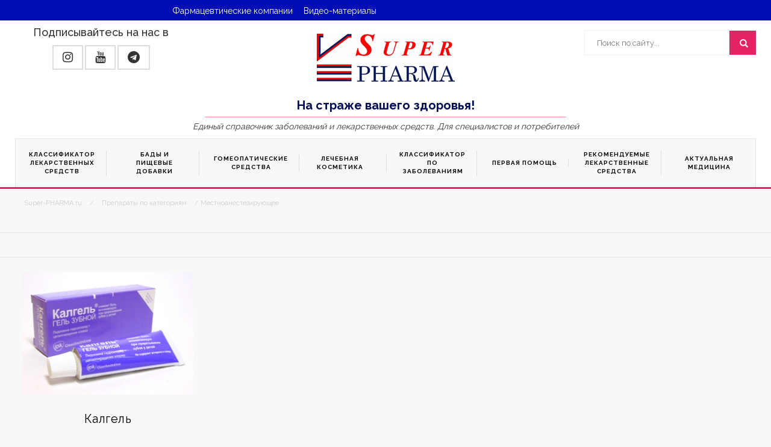

--- FILE ---
content_type: text/html; charset=utf-8
request_url: https://super-pharma.ru/tags/%D0%9C%D0%B5%D1%81%D1%82%D0%BD%D0%BE%D0%B0%D0%BD%D0%B5%D1%81%D1%82%D0%B5%D0%B7%D0%B8%D1%80%D1%83%D1%8E%D1%89%D0%B5%D0%B5/
body_size: 6578
content:
<!DOCTYPE html>
<html lang="ru">

<head>

  <meta charset="utf-8">
<title>Местноанестезирующее &raquo; Медицинский справочник заболеваний и лекарственных средств | Super-PHARMA.ru</title>
<meta name="description" content="Медицинский справочник SUPER-Pharma содержит несколько тысяч полезных статей на медицинскую тематику. В нашем справочнике вы найдете описание болезней, инструкции к лекарствам, новости медицины.">

<meta property="og:site_name" content="Медицинский справочник заболеваний и лекарственных средств | Super-PHARMA.ru">
<meta property="og:type" content="article">
<meta property="og:title" content="">
<meta property="og:url" content="">
<meta property="og:image" content="/templates/Default/images/Logo2.jpg">

<link rel="canonical" href="https://super-pharma.ru/tags/%D0%9C%D0%B5%D1%81%D1%82%D0%BD%D0%BE%D0%B0%D0%BD%D0%B5%D1%81%D1%82%D0%B5%D0%B7%D0%B8%D1%80%D1%83%D1%8E%D1%89%D0%B5%D0%B5/">
<link rel="alternate" type="application/rss+xml" title="Медицинский справочник заболеваний и лекарственных средств | Super-PHARMA.ru" href="https://super-pharma.ru/rss.xml">


	<!-- Google tag (gtag.js) --> 
	<script async src="https://www.googletagmanager.com/gtag/js?id=G-LV8Q100ESE"></script> 
	<script> 
		window.dataLayer = window.dataLayer || []; 
		function gtag(){dataLayer.push(arguments);} 
		gtag('js', new Date()); 
		gtag('config', 'G-LV8Q100ESE'); 
		/*gtag('config', 'UA-143409068-1');*/
	</script>
  
  <meta http-equiv="x-ua-compatible" content="ie=edge">
  <!--[if IE]>
<meta http-equiv="X-UA-Compatible" content="IE=edge">
<![endif]-->

  <!-- Favicons Icon -->
  <link rel="icon" href="/favicon.ico" type="image/x-icon">
  <link rel="shortcut icon" href="/favicon.ico" type="image/x-icon">

  <!-- Mobile Specific -->
  <meta name="viewport" content="width=device-width, initial-scale=1, maximum-scale=1">
  <meta name="yandex-verification" content="46c8d7337ad97d18">
  <!-- <meta name="yandex-verification" content="5c99ea8c47b1a30d" /> -->
  <!-- CSS Style -->
  <link href="/templates/Default/css/plugins.css?v=112022" type="text/css" rel="stylesheet">
  <link href="/templates/Default/css/site-icons.css" rel="stylesheet">
  <link href="/templates/Default/css/styles.css?v=02072023e" type="text/css" rel="stylesheet">
  <link href="/templates/Default/css/engine.css?v=5" type="text/css" rel="stylesheet">
  <!-- Google Fonts -->
  <link href='https://fonts.googleapis.com/css?family=Open+Sans:700,600,800,400' rel='stylesheet' type='text/css'>
  <link href='https://fonts.googleapis.com/css?family=Raleway:400,300,600,500,700,800' rel='stylesheet' type='text/css'>
 
				<!-- Yandex.RTB --> <script>window.yaContextCb=window.yaContextCb||[]</script>
			<script src="https://yandex.ru/ads/system/context.js" async></script>
 
    <style>
      .opacity {
        visibility: hidden;
      }

      .opacity {
        animation-name: myopacity;
        -webkit-animation-name: myopacity;
        animation-duration: 1.7s;
        -webkit-animation-duration: 1.7s;
        animation-timing-function: ease-out;
        -webkit-animation-timing-function: ease-out;
        visibility: visible !important;
      }

      @keyframes myopacity {
        0% {
          opacity: 0
        }

        10% {
          opacity: .1
        }

        20% {
          opacity: .2
        }

        30% {
          opacity: .3
        }

        40% {
          opacity: .4
        }

        50% {
          opacity: .5
        }

        60% {
          opacity: .6
        }

        70% {
          opacity: .7
        }

        80% {
          opacity: .8
        }

        90% {
          opacity: .9
        }

        100% {
          opacity: 1
        }
      }

      @-webkit-keyframes myopacity {
        0% {
          opacity: 0
        }

        10% {
          opacity: .1
        }

        20% {
          opacity: .2
        }

        30% {
          opacity: .3
        }

        40% {
          opacity: .4
        }

        50% {
          opacity: .5
        }

        60% {
          opacity: .6
        }

        70% {
          opacity: .7
        }

        80% {
          opacity: .8
        }

        90% {
          opacity: .9
        }

        100% {
          opacity: 1
        }
      }
    </style>
    <!-- Navigation -->
  


  

  <!-- Main Container End -->
    
   <style>
    .blog-preview_item {
      min-height: 500px !important;
    }
  </style> 
  
 </head>

<body class="cms-index-index cms-home-page">
  <!-- Yandex.Metrika counter -->
  <script>
    (function(m, e, t, r, i, k, a) {
      m[i] = m[i] || function() {
        (m[i].a = m[i].a || []).push(arguments)
      };
      m[i].l = 1 * new Date();
      k = e.createElement(t), a = e.getElementsByTagName(t)[0], k.async = 1, k.src = r, a.parentNode.insertBefore(k, a)
    })
    (window, document, "script", "https://mc.yandex.ru/metrika/tag.js", "ym");

    ym(52576387, "init", {
      id: 52576387,
      clickmap: true,
      trackLinks: true,
      accurateTrackBounce: true,
      webvisor: false
    });
  </script>
  <noscript>
    <div><img src="https://mc.yandex.ru/watch/52576387" style="position:absolute; left:-9999px;" alt=""></div>
  </noscript>
  <!-- /Yandex.Metrika counter -->
  <div id="overlay"></div>
  <div id="page">
    <!-- Header -->
    <header>
      <div class="header-container">
        <div class="header-top">
          <div class="container">
            <div class="row">
              <div class="col-xs-7">
                <div class="mm-toggle-wrap">
                  <div class="mm-toggle">
                    <i class="icon-menu"></i><span class="mm-label">Меню</span>
                    <!-- i class="fa fa-align-justify"></i><span class="mm-label">Каталог</span -->
                  </div>
                </div>
              </div>
              <div class="col-xs-5 hidden-sm hidden-md hidden-lg">
                <div class="toplinks">
                  <div class="links">
                    <div class="login">
                      <a rel="nofollow" href="https://www.instagram.com/super_pharma.ru/" target="_blank" title="Канал в Instagram">
                        <i class="fa fa-instagram" style="font-size:24px; line-height: 35px;" aria-hidden="true"></i>
                      </a>
                    </div>
                    <div class="login">
                      <a rel="nofollow" href="https://www.youtube.com/channel/UCUARn87IgIwluUlqf3KYUBg/" target="_blank" title="Канал на YouTube">
                        <i class="fa fa-youtube" style="font-size:24px; line-height: 35px;" aria-hidden="true"></i>
                      </a>
                    </div> 
                    <div class="login">
                      <a rel="nofollow" href="https://t.me/super_pharma" target="_blank" title="Канал в Telegram">
                        <i class="fa fa-telegram" style="font-size:24px; line-height: 35px;" aria-hidden="true"></i>
                      </a>
                    </div>
                  </div>
                </div>
              </div>
            </div>
            <div class="row">
              <div class="col-xs-6 hidden-xs">
                <!-- Header Top Links -->
                <div class="toplinks">
                  <div class="links">
                    <div class="myaccount"><a title="Фармацевтические компании" href="/farm-company/"><span class="hidden-xs">Фармацевтические компании</span></a></div>
                    <div class="myaccount"><a title="Видеоматериалы" href="/video/"><span class="hidden-xs">Видео-материалы</span></a></div>
                    <!-- <div class="login"><a rel="nofollow" href="https://www.instagram.com/super_pharma.ru/" target="_blank" title="актуальные видео-интервью"><i class="fa fa-instagram" style="font-size:20px; line-height: 25px;" aria-hidden="true"></i></a> </div>
                  <div class="login"><a rel="nofollow" href="https://www.youtube.com/channel/UCUARn87IgIwluUlqf3KYUBg/" target="_blank" title="актуальные видео-интервью"><i class="fa fa-youtube" style="font-size:20px; line-height: 25px;" aria-hidden="true"></i></a> </div> -->
                  </div>
                </div>
                <!-- End Header Top Links -->
              </div>
              <div class="col-xs-12 col-sm-6">
              </div>
            </div>
          </div>
        </div>
        <div class="container">
          <div class="row">
            <div class="col-lg-3 col-md-4 col-sm-4 col-xs-12 hidden-xs">
              <div class="text-center" style="margin-top:10px;">
                <strong class="h4">Подписывайтесь на нас в</strong>
              </div>
              <div class="action text-center" style="margin-top:10px;">
                <a class="button btn-cart" role="button" rel="nofollow" href="https://www.instagram.com/super_pharma.ru/" target="_blank" title="Канал в Instagram">
                  <span style="line-height:25px;vertical-align:top;"></span><i class="fa fa-instagram" style="font-size:20px; line-height: 25px;" aria-hidden="true"></i>
				</a>
                <a class="button btn-cart" role="button" rel="nofollow" href="https://www.youtube.com/channel/UCUARn87IgIwluUlqf3KYUBg/" target="_blank" title="Канал на YouTube">
                  <span style="line-height:25px;vertical-align:top;"></span><i class="fa fa-youtube" style="font-size:20px; line-height: 25px;" aria-hidden="true"></i>
				</a>
                <a class="button btn-cart" role="button" rel="nofollow" href="https://t.me/super_pharma" target="_blank" title="Канал в Telegram">
                  <span style="line-height:25px;vertical-align:top;"></span><i class="fa fa-telegram" style="font-size:20px; line-height: 25px;" aria-hidden="true"></i>
				</a>
              </div>
            </div>
            <div class="col-lg-6 col-md-4 col-sm-4 col-xs-12 logo-block">
              <!-- Header Logo -->
              <div class="logo"> <a title="Super Pharma" href="/"><img alt="Super Pharma" src="/templates/Default/images/Logo2.jpg"> </a> </div>
              <div class="opacity hidden-xs" style="
    padding: 5px;
    font-size: 20px;
    color: #000c51;
    font-weight: bold;
    border-bottom: 1px #f59595 solid;
    width: 100%;
    margin: 0 auto;
">На страже вашего здоровья!</div>
              <!-- End Header Logo -->
            </div>
            <div class="col-lg-3 col-md-4 col-sm-4 col-xs-12 hidden-xs">
              <div class="search-box">

                <form method="post" id="q_search">
                  <input type="search" placeholder="Поиск по сайту..." maxlength="70" name="story" id="story">
                  <input type="hidden" name="do" value="search">
                  <input type="hidden" name="subaction" value="search">
                  <button type="submit" class="search-btn-bg"><i class="glyphicon glyphicon-search"></i>&nbsp;</button>
                </form>

              </div>
            </div>
          </div>
          <div class="row">
            <p class="col-md-12 hidden-xs" style="font-size:14px;padding-top:5px;font-style:italic;text-align:center;">Единый справочник заболеваний и лекарственных средств. Для специалистов и потребителей</p>
          </div>
        </div>
      </div>
    </header>
    <!-- end header -->

    <nav>
      <div class="container">
        <div class="nav-inner">
          <!-- BEGIN NAV -->
          <ul id="nav" class="hidden-xs">
            <li class="mega-menu col-lg-2 col-md-2 col-sm-2"> <a class="level-top" href="/drugs/"><span>Классификатор лекарственных средств</span></a> </li>
            <li class="mega-menu col-lg-2 col-md-2 col-sm-2"> <a class="level-top" href="/bady/"><span>Бады и пищевые добавки</span></a> </li>
			<li class="mega-menu col-lg-2 col-md-2 col-sm-2"> <a class="level-top" href="/gomeopaticheskie/"><span>Гомеопатические средства</span></a> </li>
            <li class="mega-menu col-lg-1 col-md-1 col-sm-1" style="padding: 0px;"> <a class="level-top" href="/cosmetics/"><span>Лечебная косметика</span></a> </li>
            <li class="mega-menu col-lg-2 col-md-2 col-sm-2"> <a class="level-top" href="/bolezni/"><span>Классификатор по заболеваниям</span></a> </li>
            <li class="mega-menu col-lg-1 col-md-1 col-sm-1" style="padding: 0px;"> <a class="level-top" href="/firstaid/"><span>Первая помощь</span></a> </li>
            <li class="mega-menu col-lg-2 col-md-2 col-sm-2"> <a class="level-top" href="/recommended/"><span>Рекомендуемые лекарственные средства</span></a> </li>
            <li class="mega-menu col-lg-2 col-md-2 col-sm-2"> <a class="level-top" href="/news/"><span>Актуальная медицина</span></a> </li>
          </ul>
          <!--nav-->
        </div>
      </div>
    </nav>
    <!-- end nav -->

    
    <!-- Breadcrumbs -->
    <div class="breadcrumbs">
      <div class="container">
        <div class="row">
          <div class="col-xs-12">
            <div class="speedbar"><div class="over"><span id="dle-speedbar"><span itemscope itemtype="https://schema.org/BreadcrumbList"><a href="https://super-pharma.ru/" itemprop="url"><span itemprop="name">Super-PHARMA.ru</span></a></span> / <span itemscope itemtype="https://schema.org/BreadcrumbList"><a href="https://super-pharma.ru/tags/" itemprop="url"><span itemprop="name">Препараты по категориям</span></a></span> / Местноанестезирующее</span></div></div>
          </div>
        </div>
      </div>
    </div>
    <!-- Breadcrumbs End -->
    
    <!-- Main Container -->
    <section class="main-container col2-right-layout">
      <div class="main">
        <div class="container">
          <div class="row">
            <article class="col-sm-12 wow bounceInUp animated">
              <h2 class="page-heading"> <span class="page-heading-title"></span></h2>
              <div class="category-products">
                <ul class="products-grid">
                  

                  
                            
                            
                                
                                                <h1 class="page-heading"> <span class="page-heading-title"></span></h2>
                                                  
                                                  <div id='dle-content'><li class="item col-lg-3 col-md-3 col-sm-4 col-xs-6">
		

	<div class="item-inner">
	  <div class="item-img">
		<div class="item-img-info"> 
			<a class="product-image" title="Калгель: описание, цены" href="https://super-pharma.ru/drugs/1829-kalgel.html"> <img alt="Калгель" src="/uploads/posts/2019-03/kalgel_1.jpg" class="lazyload"></a>
		</div>
	  </div>
	  <div class="item-info">
		<div class="info-inner">
		  <div class="item-title"> <a title="Калгель" href="https://super-pharma.ru/drugs/1829-kalgel.html">Калгель</a> </div>
		  <div class="item-content">
			<div class="action">
			  <a class="button btn-cart" href="https://super-pharma.ru/drugs/1829-kalgel.html"><span>Подробнее</span></a>
			</div>
		  </div>
		</div>
	  </div>
	</div>
</li></div>

                                                  
                                      
                          
                </ul>
              </div>
            </article>
            
            
            
          </div>
        </div>
      </div>
    </section>
    
    

  

  <!-- Main Container End -->
  

  

  <!-- our features -->
  <div class="our-features-box">
    <div class="container">
      <div class="row">

      </div>
    </div>
  </div>

  <div class="header-top">
    <div class="container">
      <div class="row">
        <div class="col-xs-6 hidden-xs">
          <!-- Header Top Links -->
          <div class="toplinks">
            <div class="links">
              <div class="myaccount"><a title="Редакционный совет" href="/editorial/"><span class="hidden-xs">Редакционный совет</span></a></div>
              <!-- <div class="myaccount"><a title="Видеоматериалы" href="/video/"><span class="hidden-xs">Видео-материалы</span></a></div> -->
              <!-- <div class="login"><a rel="nofollow" href="https://www.instagram.com/super_pharma.ru/" target="_blank" title="актуальные видео-интервью"><i class="fa fa-instagram" style="font-size:20px; line-height: 25px;" aria-hidden="true"></i></a> </div>
            <div class="login"><a rel="nofollow" href="https://www.youtube.com/channel/UCUARn87IgIwluUlqf3KYUBg/" target="_blank" title="актуальные видео-интервью"><i class="fa fa-youtube" style="font-size:20px; line-height: 25px;" aria-hidden="true"></i></a> </div> -->
            </div>
          </div>
          <!-- End Header Top Links -->
        </div>
      </div>
    </div>
  </div>

  <!-- Footer -->
  <footer>
    <div class="container">
      <div class="row" itemscope itemtype="http://schema.org/Organization">
        <address>
		<span itemprop="name" style="display:none">Super-PHARMA.ru</span>
         <i class="fa fa-map-marker"></i> <span itemprop="address" itemscope itemtype="http://schema.org/PostalAddress"><span itemprop="postalCode">129515</span> <span itemprop="addressLocality">Москва</span>, <span itemprop="streetAddress">ул. Академика Королева д. 13 стр. 1</span></span>
        <!--<i class="fa fa-mobile"></i><a href="tel:+74991302099" rel="nofollow"><span itemprop="telephone"> +7 499 130-20-99</span></a>-->
		 <i class="fa fa-envelope"></i> <a href="mailto:reklama@super-pharma.ru" rel="nofollow"><span itemprop="email">reklama@super-pharma.ru</span></a>
        </address>

      </div>
    </div>
    <div class="footer-bottom">
      <div class="container">
        <div class="row">
          <div class="col-sm-5 col-xs-12 coppyright">&copy; 2019-2025 Super Pharma. Информация на сайте предоставляется исключительно в справочных целях. При первых признаках заболевания обратитесь к врачу. Не занимайтесь самолечением.</div>
          <div class="col-sm-2 col-xs-12"></div>
          <div class="col-sm-5 col-xs-12 coppyright">Информация о лекарственных препаратах, отпускаемых по рецепту, и размещенная на сайте, предназначена только для специалистов.
            Информация, содержащаяся на сайте, не может быть использована пациентами для принятия самостоятельного решения о применении представленных лекарственных препаратах и не может служить заменой посещения врача.
          </div>
        </div>
      </div>
    </div>
  </footer>
  </div>
  <!-- End Footer -->

  <!-- jQuery Mobile Menu https://github.com/glieu/jQuery-mobile-menu -->
  <!-- mobile menu -->
  <div id="mobile-menu">
    <ul>
      <li>
        <div class="mm-search">
			
          <form method="post" id="q_search2">
            <input type="search" placeholder="Поиск по сайту..." maxlength="70" name="story" id="story2">
            <input type="hidden" name="do" value="search">
            <input type="hidden" name="subaction" value="search">
            <button type="submit" class="search-btn-bg">
              <i class="glyphicon glyphicon-search"></i>&nbsp;
            </button>
          </form>
        </div>
      </li>
      <li><a href="/">Главная</a></li>
      <li><a href="/drugs/">КЛАССИФИКАТОР ЛЕКАРСТВЕННЫХ СРЕДСТВ</a></li>
      <li><a href="/bady/">БАДЫ И ПИЩЕВЫЕ ДОБАВКИ</a></li>
	  <li><a href="/cosmetics/">ЛЕЧЕБНАЯ КОСМЕТИКА</a></li>
      <li><a href="/bolezni/">КЛАССИФИКАТОР ПО ЗАБОЛЕВАНИЯМ</a></li>
      <li><a href="/firstaid/">ПЕРВАЯ ПОМОЩЬ</a></li>
      <li><a href="/recommended/">РЕКОМЕНДУЕМЫЕ ЛЕКАРСТВЕННЫЕ СРЕДСТВА</a></li>
      <li><a href="/news/">АКТУАЛЬНАЯ МЕДИЦИНА</a></li>
      <li><a href="/video/">ВИДЕО-МАТЕРИАЛЫ</a></li>
      <li><a href="/farm-company/">ФАРМ КОМПАНИИ</a></li>
      <li><a href="/editorial/">РЕДАКЦИОННЫЙ СОВЕТ</a></li>
      <li>
		<a rel="nofollow" href="https://www.youtube.com/channel/UCUARn87IgIwluUlqf3KYUBg/" target="_blank">КАНАЛ НА YOUTUBE&nbsp;&nbsp;
          <i class="fa fa-youtube" style="font-size:20px; line-height: 25px;" aria-hidden="true"></i>
        </a>
	  </li>
      <li>
		<a rel="nofollow" href="https://www.instagram.com/super_pharma.ru/" target="_blank">КАНАЛ В INSTAGRAM&nbsp;&nbsp;
          <i class="fa fa-instagram" style="font-size:20px; line-height: 25px;" aria-hidden="true"></i>
        </a>
	  </li>
    </ul>
  </div>

  <!-- JavaScript -->
  <link href="/engine/classes/min/index.php?charset=utf-8&amp;f=engine/editor/css/default.css&amp;v=23" rel="stylesheet" type="text/css">
<script src="/engine/classes/min/index.php?charset=utf-8&amp;g=general&amp;v=23"></script>
<script src="/engine/classes/min/index.php?charset=utf-8&amp;f=engine/classes/js/jqueryui.js,engine/classes/js/dle_js.js&amp;v=23" defer></script>
  <script>
<!--
var dle_root       = '/';
var dle_admin      = '';
var dle_login_hash = '201427517b7edac82e3ef4c7dc172210b2ddd834';
var dle_group      = 5;
var dle_skin       = 'Default';
var dle_wysiwyg    = '1';
var quick_wysiwyg  = '1';
var dle_act_lang   = ["Да", "Нет", "Ввод", "Отмена", "Сохранить", "Удалить", "Загрузка. Пожалуйста, подождите..."];
var menu_short     = 'Быстрое редактирование';
var menu_full      = 'Полное редактирование';
var menu_profile   = 'Просмотр профиля';
var menu_send      = 'Отправить сообщение';
var menu_uedit     = 'Админцентр';
var dle_info       = 'Информация';
var dle_confirm    = 'Подтверждение';
var dle_prompt     = 'Ввод информации';
var dle_req_field  = 'Заполните все необходимые поля';
var dle_del_agree  = 'Вы действительно хотите удалить? Данное действие невозможно будет отменить';
var dle_spam_agree = 'Вы действительно хотите отметить пользователя как спамера? Это приведёт к удалению всех его комментариев';
var dle_complaint  = 'Укажите текст Вашей жалобы для администрации:';
var dle_big_text   = 'Выделен слишком большой участок текста.';
var dle_orfo_title = 'Укажите комментарий для администрации к найденной ошибке на странице';
var dle_p_send     = 'Отправить';
var dle_p_send_ok  = 'Уведомление успешно отправлено';
var dle_save_ok    = 'Изменения успешно сохранены. Обновить страницу?';
var dle_reply_title= 'Ответ на комментарий';
var dle_tree_comm  = '0';
var dle_del_news   = 'Удалить статью';
var dle_sub_agree  = 'Вы действительно хотите подписаться на комментарии к данной публикации?';
var allow_dle_delete_news   = false;
var dle_search_delay   = false;
var dle_search_value   = '';
jQuery(function($){
FastSearch();
});
//-->
</script>
  <script src="/templates/Default/js/bootstrap.min.js"></script>
  <script src="/templates/Default/js/revslider.js"></script>
  <script src="/templates/Default/js/ofi.min.js"></script>
  <script src="/templates/Default/js/common.js?v=01072023a"></script>
  <script src="/templates/Default/js/owl.carousel.min.js"></script>
  <script src="/templates/Default/js/jquery.mobile-menu.min.js"></script>
  <script src="/templates/Default/js/countdown.js"></script>
  <script src="/templates/Default/js/main_.js?v15072023e"></script>
  <script src="/templates/Default/js/lazysizes.min.js"></script>
  
  
  
  
  
  
</body>

</html>

<!-- DataLife Engine Copyright SoftNews Media Group (http://dle-news.ru) -->


--- FILE ---
content_type: text/css
request_url: https://super-pharma.ru/templates/Default/css/site-icons.css
body_size: 1567
content:
@font-face {
  font-family: 'site-icons';
  src: url('fonts/site-icons.eot?51216790');
  src: url('fonts/site-icons.eot?51216790#iefix') format('embedded-opentype'),
       url('fonts/site-icons.woff?51216790') format('woff'),
       url('fonts/site-icons.ttf?51216790') format('truetype'),
       url('fonts/site-icons.svg?51216790#site-icons') format('svg');
  font-weight: normal;
  font-style: normal;
}
/* Chrome hack: SVG is rendered more smooth in Windozze. 100% magic, uncomment if you need it. */
/* Note, that will break hinting! In other OS-es font will be not as sharp as it could be */
/*
@media screen and (-webkit-min-device-pixel-ratio:0) {
  @font-face {
    font-family: 'site-icons';
    src: url('../font/site-icons.svg?51216790#site-icons') format('svg');
  }
}
*/
 
 [class^="icon-"]:before, [class*=" icon-"]:before {
  font-family: "site-icons";
  font-style: normal;
  font-weight: normal;
  speak: none;
 
  display: inline-block;
  text-decoration: inherit;
  width: 1em;
  margin-right: .2em;
  text-align: center;
  /* opacity: .8; */
 
  /* For safety - reset parent styles, that can break glyph codes*/
  font-variant: normal;
  text-transform: none;
     
  /* fix buttons height, for twitter bootstrap */
  line-height: 1em;
 
  /* Animation center compensation - margins should be symmetric */
  /* remove if not needed */
  margin-left: .2em;
 
  /* you can be more comfortable with increased icons size */
  /* font-size: 120%; */
 
  /* Uncomment for 3D effect */
  /* text-shadow: 1px 1px 1px rgba(127, 127, 127, 0.3); */
}
 
.icon-spin5:before { content: '\e800'; } /* '' */
.icon-menu:before { content: '\e801'; } /* '' */
.icon-down-open-mini:before { content: '\e802'; } /* '' */
.icon-youtube-play:before { content: '\e803'; } /* '' */
.icon-linkedin:before { content: '\e804'; } /* '' */
.icon-linkedin-squared:before { content: '\e805'; } /* '' */
.icon-facebook:before { content: '\e806'; } /* '' */
.icon-facebook-squared:before { content: '\e807'; } /* '' */
.icon-twitter:before { content: '\e808'; } /* '' */
.icon-twitter-squared:before { content: '\e809'; } /* '' */
.icon-search:before { content: '\e80a'; } /* '' */
.icon-left-open-mini:before { content: '\e80b'; } /* '' */
.icon-location:before { content: '\e80c'; } /* '' */
.icon-phone:before { content: '\e80d'; } /* '' */
.icon-phone-squared:before { content: '\e80e'; } /* '' */
.icon-rss-squared:before { content: '\e80f'; } /* '' */
.icon-rss:before { content: '\e810'; } /* '' */
.icon-ellipsis-vert:before { content: '\e811'; } /* '' */
.icon-plus:before { content: '\e812'; } /* '' */
.icon-minus:before { content: '\e813'; } /* '' */
.icon-youtube-squared:before { content: '\e814'; } /* '' */
.icon-gplus-squared:before { content: '\e815'; } /* '' */
.icon-gplus:before { content: '\e816'; } /* '' */
.icon-print:before { content: '\e817'; } /* '' */
.icon-share-squared:before { content: '\e818'; } /* '' */
.icon-share:before { content: '\e819'; } /* '' */
.icon-mail:before { content: '\e81a'; } /* '' */
.icon-mail-alt:before { content: '\e81b'; } /* '' */
.icon-video:before { content: '\e81c'; } /* '' */
.icon-up-dir:before { content: '\e81d'; } /* '' */
.icon-globe:before { content: '\e81e'; } /* '' */
.icon-right-open-mini:before { content: '\e81f'; } /* '' */
.icon-up-open-mini:before { content: '\e820'; } /* '' */
.icon-down-open-big:before { content: '\e821'; } /* '' */
.icon-left-open-big:before { content: '\e822'; } /* '' */
.icon-right-open-big:before { content: '\e823'; } /* '' */
.icon-up-open-big:before { content: '\e824'; } /* '' */
.icon-cancel:before { content: '\e825'; } /* '' */
.icon-help-circled:before { content: '\e826'; } /* '' */
.icon-check:before { content: '\e827'; } /* '' */
.icon-info-circled:before { content: '\e828'; } /* '' */
.icon-angle-double-left:before { content: '\e829'; } /* '' */
.icon-angle-double-right:before { content: '\e82a'; } /* '' */
.icon-angle-double-up:before { content: '\e82b'; } /* '' */
.icon-angle-double-down:before { content: '\e82c'; } /* '' */
.icon-cancel-circled:before { content: '\e82d'; } /* '' */
.icon-cancel-squared:before { content: '\e82e'; } /* '' */
.icon-quote-left:before { content: '\e82f'; } /* '' */
.icon-thumbs-up-alt:before { content: '\e830'; } /* '' */
.icon-thumbs-down-alt:before { content: '\e831'; } /* '' */
.icon-thumbs-down:before { content: '\e832'; } /* '' */
.icon-thumbs-up:before { content: '\e833'; } /* '' */
.icon-user:before { content: '\e834'; } /* '' */
.icon-users:before { content: '\e835'; } /* '' */
.icon-home:before { content: '\e836'; } /* '' */
.icon-quote-right:before { content: '\e837'; } /* '' */
.icon-lock:before { content: '\e838'; } /* '' */
.icon-lock-open:before { content: '\e839'; } /* '' */
.icon-lock-open-alt:before { content: '\e83a'; } /* '' */
.icon-attach:before { content: '\e83b'; } /* '' */
.icon-help:before { content: '\e83c'; } /* '' */
.icon-picture:before { content: '\e83d'; } /* '' */
.icon-sort-number-up:before { content: '\e83e'; } /* '' */
.icon-sort-number-down:before { content: '\e83f'; } /* '' */
.icon-sort-name-down:before { content: '\e840'; } /* '' */
.icon-sort-name-up:before { content: '\e841'; } /* '' */
.icon-sort-alt-down:before { content: '\e842'; } /* '' */
.icon-sort-alt-up:before { content: '\e843'; } /* '' */
.icon-git-squared:before { content: '\e844'; } /* '' */
.icon-git:before { content: '\e845'; } /* '' */
.icon-github:before { content: '\e846'; } /* '' */
.icon-github-squared:before { content: '\e847'; } /* '' */
.icon-pinterest-squared:before { content: '\e848'; } /* '' */
.icon-pinterest-circled:before { content: '\e849'; } /* '' */
.icon-tumblr-squared:before { content: '\e84a'; } /* '' */
.icon-tumblr:before { content: '\e84b'; } /* '' */
.icon-vimeo-squared:before { content: '\e84c'; } /* '' */
.icon-skype:before { content: '\e84d'; } /* '' */
.icon-flickr:before { content: '\e84e'; } /* '' */

--- FILE ---
content_type: application/javascript; charset=utf-8
request_url: https://super-pharma.ru/templates/Default/js/main_.js?v15072023e
body_size: 564
content:
function hideImage(){
	
	var widthWindow = $(window).innerWidth();
	if( widthWindow <= 400 ) {
		
		$('#productTabContent img:first').hide()
		
	} else {
		
		$('#productTabContent img:first').show()
		
	}

}

$(function(){
	
	$('body').on('click', '.optimize-img', function(){
		
		var data = {};
		
		var newsid = $(this).data('newsid');
		var imgpath = $(this).data('imgpath');
		
		$( '#res'+newsid ).html('<img src="/templates/Default/images/loader.gif">');
		
		data['newsid'] = newsid;
		data['imgpath'] = imgpath;
		data['user_hash'] = dle_login_hash;
		
		function ress() {
			$( '#res'+newsid ).html('');
		}
		
		$.post('/engine/ajax/spharma.optimizeimg.php', { data: data }, function(e){

			if( e.result == 'ok' ) {
				setTimeout( ress, 2000 );
			}
			
		}, 'json');
		
	});
	
	$('body').on('click', '.to-tg-m-o', function(){
		
		var data = {};
		
		var newsid = $(this).data('newsid');
		var again = $(this).data('again');
		
		data['newsid'] = newsid;
		data['again'] = again;
		data['user_hash'] = dle_login_hash;
		
		$.post('/engine/ajax/akapaceb.sendtotelegram.php', { data: data }, function(e){

			if( e.success ) {
				
				$( '#n'+newsid ).text( 'Отправлено!' ).addClass( 'sended' );
				
			} else {
				
				$( '#n'+newsid ).text( 'НЕ ОТПРАВЛЕНО!' ).addClass( 'nosended' );
				
			}
			
		}, 'json');
		
	});
	
	
	$(window).resize(function(){
		
		hideImage();

	});	
	hideImage();
	
});